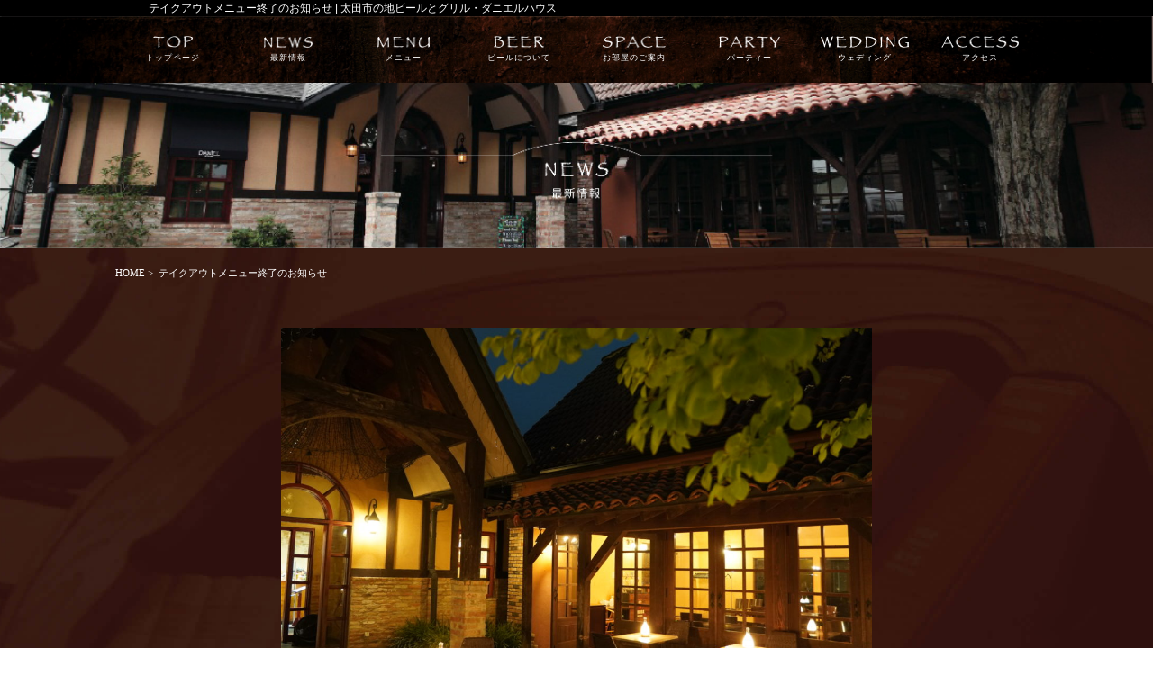

--- FILE ---
content_type: text/html; charset=UTF-8
request_url: https://danielhouse.jp/2023/04/26/%E3%83%86%E3%82%A4%E3%82%AF%E3%82%A2%E3%82%A6%E3%83%88%E3%83%A1%E3%83%8B%E3%83%A5%E3%83%BC%E7%B5%82%E4%BA%86%E3%81%AE%E3%81%8A%E7%9F%A5%E3%82%89%E3%81%9B/
body_size: 8530
content:
<?xml version="1.0" encoding="UTF-8"?><!DOCTYPE html PUBLIC "-//W3C//DTD XHTML 1.0 Strict//EN"
	"http://www.w3.org/TR/xhtml1/DTD/xhtml1-strict.dtd">
<html xmlns="http://www.w3.org/1999/xhtml" xml:lang="ja" lang="ja">
<head>
<meta charset="UTF-8">
<title>テイクアウトメニュー終了のお知らせ | 太田市の地ビールとグリル・ダニエルハウス</title>
<meta name="robots" content="INDEX,FOLLOW">
<meta name="description" content="太田市にあるダニエルハウスは、ブルワリーとレストランが一体となった珍しいレストランです。披露宴の会場や女子会などの簡易なパーティーでのご利用も承っております。出来立ての地ビールと地産の素材を活かしたグリル料理をブルワリーな空間でお楽しみください。">
<meta name="keywords" content="手作りビール,グリル料理,レストラン,太田市,ダニエルハウス" />
<meta name="google-site-verification" content="kEgmm54YzicEqNX3rTwV1IAodp9wzzbe7KPLX08lMko" />

<!-- Google tag (gtag.js) -->
<script async src="https://www.googletagmanager.com/gtag/js?id=G-EMZH4FSV2H"></script>
<script>
window.dataLayer = window.dataLayer || [];
function gtag(){dataLayer.push(arguments);}
gtag('js', new Date());

gtag('config', 'G-EMZH4FSV2H');
gtag('config', 'UA-107422283-3');
</script>
<meta name="viewport" content="width=device-width, initial-scale=1">
<link rel="stylesheet" media="all" type="text/css" href="https://danielhouse.jp/wp-content/themes/daniel_old/css/reset.css" />
<link rel="stylesheet" media="all" type="text/css" href="https://danielhouse.jp/wp-content/themes/daniel_old/css/admin.css" />
<link rel="stylesheet" media="all" type="text/css" href="https://danielhouse.jp/wp-content/themes/daniel_old/css/admin_pc.css" />
<link rel="stylesheet" media="all" type="text/css" href="https://danielhouse.jp/wp-content/themes/daniel_old/css/admin_sp.css" />
<link rel="stylesheet" media="all" type="text/css" href="https://danielhouse.jp/wp-content/themes/daniel_old/css/single_pc.css" />
<link rel="stylesheet" media="all" type="text/css" href="https://danielhouse.jp/wp-content/themes/daniel_old/css/single_sp.css" />
<!-- jquery読込 -->
<script src="//ajax.googleapis.com/ajax/libs/jquery/1.11.0/jquery.min.js"></script>

<!-- start jquery viewport TB＆PC同一化、スマホ切り分け-->
<script type="text/javascript">
var ua = navigator.userAgent;
if ((ua.indexOf('iPhone') > 0) || ua.indexOf('iPod') > 0 || (ua.indexOf('Android') > 0 && ua.indexOf('Mobile') > 0)) {
	// スマホのとき
	$('head').prepend('<meta name="viewport" content="width=device-width, initial-scale=1, maximum-scale=1, user-scalable=0" />');
}else{
	// PC・タブレットのとき
	$('head').prepend('<meta name="viewport" content="width=1180" />');
}
</script>
<!-- end jquery viewport TB＆PC同一化、スマホ切り分け-->

<!-- アイキャッチ画像サイジング start -->
<script type="text/javascript">
$(window).on('load',function(){
	var wid = $("#cont01 div.cms div.inner div.cms_img img").outerWidth();
	var height = $("#cont01 div.cms div.inner div.cms_img img").outerHeight();
	var ratio = wid / height;
	if ( ratio < 1.5 ) {
		ratio = ratio * 65;
		$("#cont01 div.cms div.inner div.cms_img").css("width", ratio + "%");
	}
});
</script>
<!-- アイキャッチ画像サイジング end -->

<meta name='robots' content='max-image-preview:large' />
<link rel='dns-prefetch' href='//cdn.materialdesignicons.com' />
<script type="text/javascript">
window._wpemojiSettings = {"baseUrl":"https:\/\/s.w.org\/images\/core\/emoji\/14.0.0\/72x72\/","ext":".png","svgUrl":"https:\/\/s.w.org\/images\/core\/emoji\/14.0.0\/svg\/","svgExt":".svg","source":{"concatemoji":"https:\/\/danielhouse.jp\/wp-includes\/js\/wp-emoji-release.min.js?ver=6.1.9"}};
/*! This file is auto-generated */
!function(e,a,t){var n,r,o,i=a.createElement("canvas"),p=i.getContext&&i.getContext("2d");function s(e,t){var a=String.fromCharCode,e=(p.clearRect(0,0,i.width,i.height),p.fillText(a.apply(this,e),0,0),i.toDataURL());return p.clearRect(0,0,i.width,i.height),p.fillText(a.apply(this,t),0,0),e===i.toDataURL()}function c(e){var t=a.createElement("script");t.src=e,t.defer=t.type="text/javascript",a.getElementsByTagName("head")[0].appendChild(t)}for(o=Array("flag","emoji"),t.supports={everything:!0,everythingExceptFlag:!0},r=0;r<o.length;r++)t.supports[o[r]]=function(e){if(p&&p.fillText)switch(p.textBaseline="top",p.font="600 32px Arial",e){case"flag":return s([127987,65039,8205,9895,65039],[127987,65039,8203,9895,65039])?!1:!s([55356,56826,55356,56819],[55356,56826,8203,55356,56819])&&!s([55356,57332,56128,56423,56128,56418,56128,56421,56128,56430,56128,56423,56128,56447],[55356,57332,8203,56128,56423,8203,56128,56418,8203,56128,56421,8203,56128,56430,8203,56128,56423,8203,56128,56447]);case"emoji":return!s([129777,127995,8205,129778,127999],[129777,127995,8203,129778,127999])}return!1}(o[r]),t.supports.everything=t.supports.everything&&t.supports[o[r]],"flag"!==o[r]&&(t.supports.everythingExceptFlag=t.supports.everythingExceptFlag&&t.supports[o[r]]);t.supports.everythingExceptFlag=t.supports.everythingExceptFlag&&!t.supports.flag,t.DOMReady=!1,t.readyCallback=function(){t.DOMReady=!0},t.supports.everything||(n=function(){t.readyCallback()},a.addEventListener?(a.addEventListener("DOMContentLoaded",n,!1),e.addEventListener("load",n,!1)):(e.attachEvent("onload",n),a.attachEvent("onreadystatechange",function(){"complete"===a.readyState&&t.readyCallback()})),(e=t.source||{}).concatemoji?c(e.concatemoji):e.wpemoji&&e.twemoji&&(c(e.twemoji),c(e.wpemoji)))}(window,document,window._wpemojiSettings);
</script>
<style type="text/css">
img.wp-smiley,
img.emoji {
	display: inline !important;
	border: none !important;
	box-shadow: none !important;
	height: 1em !important;
	width: 1em !important;
	margin: 0 0.07em !important;
	vertical-align: -0.1em !important;
	background: none !important;
	padding: 0 !important;
}
</style>
	<link rel='stylesheet' id='wp-block-library-css' href='https://danielhouse.jp/wp-includes/css/dist/block-library/style.min.css?ver=6.1.9' type='text/css' media='all' />
<link rel='stylesheet' id='classic-theme-styles-css' href='https://danielhouse.jp/wp-includes/css/classic-themes.min.css?ver=1' type='text/css' media='all' />
<style id='global-styles-inline-css' type='text/css'>
body{--wp--preset--color--black: #000000;--wp--preset--color--cyan-bluish-gray: #abb8c3;--wp--preset--color--white: #ffffff;--wp--preset--color--pale-pink: #f78da7;--wp--preset--color--vivid-red: #cf2e2e;--wp--preset--color--luminous-vivid-orange: #ff6900;--wp--preset--color--luminous-vivid-amber: #fcb900;--wp--preset--color--light-green-cyan: #7bdcb5;--wp--preset--color--vivid-green-cyan: #00d084;--wp--preset--color--pale-cyan-blue: #8ed1fc;--wp--preset--color--vivid-cyan-blue: #0693e3;--wp--preset--color--vivid-purple: #9b51e0;--wp--preset--gradient--vivid-cyan-blue-to-vivid-purple: linear-gradient(135deg,rgba(6,147,227,1) 0%,rgb(155,81,224) 100%);--wp--preset--gradient--light-green-cyan-to-vivid-green-cyan: linear-gradient(135deg,rgb(122,220,180) 0%,rgb(0,208,130) 100%);--wp--preset--gradient--luminous-vivid-amber-to-luminous-vivid-orange: linear-gradient(135deg,rgba(252,185,0,1) 0%,rgba(255,105,0,1) 100%);--wp--preset--gradient--luminous-vivid-orange-to-vivid-red: linear-gradient(135deg,rgba(255,105,0,1) 0%,rgb(207,46,46) 100%);--wp--preset--gradient--very-light-gray-to-cyan-bluish-gray: linear-gradient(135deg,rgb(238,238,238) 0%,rgb(169,184,195) 100%);--wp--preset--gradient--cool-to-warm-spectrum: linear-gradient(135deg,rgb(74,234,220) 0%,rgb(151,120,209) 20%,rgb(207,42,186) 40%,rgb(238,44,130) 60%,rgb(251,105,98) 80%,rgb(254,248,76) 100%);--wp--preset--gradient--blush-light-purple: linear-gradient(135deg,rgb(255,206,236) 0%,rgb(152,150,240) 100%);--wp--preset--gradient--blush-bordeaux: linear-gradient(135deg,rgb(254,205,165) 0%,rgb(254,45,45) 50%,rgb(107,0,62) 100%);--wp--preset--gradient--luminous-dusk: linear-gradient(135deg,rgb(255,203,112) 0%,rgb(199,81,192) 50%,rgb(65,88,208) 100%);--wp--preset--gradient--pale-ocean: linear-gradient(135deg,rgb(255,245,203) 0%,rgb(182,227,212) 50%,rgb(51,167,181) 100%);--wp--preset--gradient--electric-grass: linear-gradient(135deg,rgb(202,248,128) 0%,rgb(113,206,126) 100%);--wp--preset--gradient--midnight: linear-gradient(135deg,rgb(2,3,129) 0%,rgb(40,116,252) 100%);--wp--preset--duotone--dark-grayscale: url('#wp-duotone-dark-grayscale');--wp--preset--duotone--grayscale: url('#wp-duotone-grayscale');--wp--preset--duotone--purple-yellow: url('#wp-duotone-purple-yellow');--wp--preset--duotone--blue-red: url('#wp-duotone-blue-red');--wp--preset--duotone--midnight: url('#wp-duotone-midnight');--wp--preset--duotone--magenta-yellow: url('#wp-duotone-magenta-yellow');--wp--preset--duotone--purple-green: url('#wp-duotone-purple-green');--wp--preset--duotone--blue-orange: url('#wp-duotone-blue-orange');--wp--preset--font-size--small: 13px;--wp--preset--font-size--medium: 20px;--wp--preset--font-size--large: 36px;--wp--preset--font-size--x-large: 42px;--wp--preset--spacing--20: 0.44rem;--wp--preset--spacing--30: 0.67rem;--wp--preset--spacing--40: 1rem;--wp--preset--spacing--50: 1.5rem;--wp--preset--spacing--60: 2.25rem;--wp--preset--spacing--70: 3.38rem;--wp--preset--spacing--80: 5.06rem;}:where(.is-layout-flex){gap: 0.5em;}body .is-layout-flow > .alignleft{float: left;margin-inline-start: 0;margin-inline-end: 2em;}body .is-layout-flow > .alignright{float: right;margin-inline-start: 2em;margin-inline-end: 0;}body .is-layout-flow > .aligncenter{margin-left: auto !important;margin-right: auto !important;}body .is-layout-constrained > .alignleft{float: left;margin-inline-start: 0;margin-inline-end: 2em;}body .is-layout-constrained > .alignright{float: right;margin-inline-start: 2em;margin-inline-end: 0;}body .is-layout-constrained > .aligncenter{margin-left: auto !important;margin-right: auto !important;}body .is-layout-constrained > :where(:not(.alignleft):not(.alignright):not(.alignfull)){max-width: var(--wp--style--global--content-size);margin-left: auto !important;margin-right: auto !important;}body .is-layout-constrained > .alignwide{max-width: var(--wp--style--global--wide-size);}body .is-layout-flex{display: flex;}body .is-layout-flex{flex-wrap: wrap;align-items: center;}body .is-layout-flex > *{margin: 0;}:where(.wp-block-columns.is-layout-flex){gap: 2em;}.has-black-color{color: var(--wp--preset--color--black) !important;}.has-cyan-bluish-gray-color{color: var(--wp--preset--color--cyan-bluish-gray) !important;}.has-white-color{color: var(--wp--preset--color--white) !important;}.has-pale-pink-color{color: var(--wp--preset--color--pale-pink) !important;}.has-vivid-red-color{color: var(--wp--preset--color--vivid-red) !important;}.has-luminous-vivid-orange-color{color: var(--wp--preset--color--luminous-vivid-orange) !important;}.has-luminous-vivid-amber-color{color: var(--wp--preset--color--luminous-vivid-amber) !important;}.has-light-green-cyan-color{color: var(--wp--preset--color--light-green-cyan) !important;}.has-vivid-green-cyan-color{color: var(--wp--preset--color--vivid-green-cyan) !important;}.has-pale-cyan-blue-color{color: var(--wp--preset--color--pale-cyan-blue) !important;}.has-vivid-cyan-blue-color{color: var(--wp--preset--color--vivid-cyan-blue) !important;}.has-vivid-purple-color{color: var(--wp--preset--color--vivid-purple) !important;}.has-black-background-color{background-color: var(--wp--preset--color--black) !important;}.has-cyan-bluish-gray-background-color{background-color: var(--wp--preset--color--cyan-bluish-gray) !important;}.has-white-background-color{background-color: var(--wp--preset--color--white) !important;}.has-pale-pink-background-color{background-color: var(--wp--preset--color--pale-pink) !important;}.has-vivid-red-background-color{background-color: var(--wp--preset--color--vivid-red) !important;}.has-luminous-vivid-orange-background-color{background-color: var(--wp--preset--color--luminous-vivid-orange) !important;}.has-luminous-vivid-amber-background-color{background-color: var(--wp--preset--color--luminous-vivid-amber) !important;}.has-light-green-cyan-background-color{background-color: var(--wp--preset--color--light-green-cyan) !important;}.has-vivid-green-cyan-background-color{background-color: var(--wp--preset--color--vivid-green-cyan) !important;}.has-pale-cyan-blue-background-color{background-color: var(--wp--preset--color--pale-cyan-blue) !important;}.has-vivid-cyan-blue-background-color{background-color: var(--wp--preset--color--vivid-cyan-blue) !important;}.has-vivid-purple-background-color{background-color: var(--wp--preset--color--vivid-purple) !important;}.has-black-border-color{border-color: var(--wp--preset--color--black) !important;}.has-cyan-bluish-gray-border-color{border-color: var(--wp--preset--color--cyan-bluish-gray) !important;}.has-white-border-color{border-color: var(--wp--preset--color--white) !important;}.has-pale-pink-border-color{border-color: var(--wp--preset--color--pale-pink) !important;}.has-vivid-red-border-color{border-color: var(--wp--preset--color--vivid-red) !important;}.has-luminous-vivid-orange-border-color{border-color: var(--wp--preset--color--luminous-vivid-orange) !important;}.has-luminous-vivid-amber-border-color{border-color: var(--wp--preset--color--luminous-vivid-amber) !important;}.has-light-green-cyan-border-color{border-color: var(--wp--preset--color--light-green-cyan) !important;}.has-vivid-green-cyan-border-color{border-color: var(--wp--preset--color--vivid-green-cyan) !important;}.has-pale-cyan-blue-border-color{border-color: var(--wp--preset--color--pale-cyan-blue) !important;}.has-vivid-cyan-blue-border-color{border-color: var(--wp--preset--color--vivid-cyan-blue) !important;}.has-vivid-purple-border-color{border-color: var(--wp--preset--color--vivid-purple) !important;}.has-vivid-cyan-blue-to-vivid-purple-gradient-background{background: var(--wp--preset--gradient--vivid-cyan-blue-to-vivid-purple) !important;}.has-light-green-cyan-to-vivid-green-cyan-gradient-background{background: var(--wp--preset--gradient--light-green-cyan-to-vivid-green-cyan) !important;}.has-luminous-vivid-amber-to-luminous-vivid-orange-gradient-background{background: var(--wp--preset--gradient--luminous-vivid-amber-to-luminous-vivid-orange) !important;}.has-luminous-vivid-orange-to-vivid-red-gradient-background{background: var(--wp--preset--gradient--luminous-vivid-orange-to-vivid-red) !important;}.has-very-light-gray-to-cyan-bluish-gray-gradient-background{background: var(--wp--preset--gradient--very-light-gray-to-cyan-bluish-gray) !important;}.has-cool-to-warm-spectrum-gradient-background{background: var(--wp--preset--gradient--cool-to-warm-spectrum) !important;}.has-blush-light-purple-gradient-background{background: var(--wp--preset--gradient--blush-light-purple) !important;}.has-blush-bordeaux-gradient-background{background: var(--wp--preset--gradient--blush-bordeaux) !important;}.has-luminous-dusk-gradient-background{background: var(--wp--preset--gradient--luminous-dusk) !important;}.has-pale-ocean-gradient-background{background: var(--wp--preset--gradient--pale-ocean) !important;}.has-electric-grass-gradient-background{background: var(--wp--preset--gradient--electric-grass) !important;}.has-midnight-gradient-background{background: var(--wp--preset--gradient--midnight) !important;}.has-small-font-size{font-size: var(--wp--preset--font-size--small) !important;}.has-medium-font-size{font-size: var(--wp--preset--font-size--medium) !important;}.has-large-font-size{font-size: var(--wp--preset--font-size--large) !important;}.has-x-large-font-size{font-size: var(--wp--preset--font-size--x-large) !important;}
.wp-block-navigation a:where(:not(.wp-element-button)){color: inherit;}
:where(.wp-block-columns.is-layout-flex){gap: 2em;}
.wp-block-pullquote{font-size: 1.5em;line-height: 1.6;}
</style>
<link rel='stylesheet' id='contact-form-7-css' href='https://danielhouse.jp/wp-content/plugins/contact-form-7/includes/css/styles.css?ver=4.9' type='text/css' media='all' />
<link rel='stylesheet' id='wp-pagenavi-css' href='https://danielhouse.jp/wp-content/plugins/wp-pagenavi/pagenavi-css.css?ver=2.70' type='text/css' media='all' />
<link rel='stylesheet' id='wpsbc-calendar-flat-css' href='https://danielhouse.jp/wp-content/plugins/wp-simple-booking-calendar-premium/css/wpsbc-calendar-theme-flat.css?ver=6.1.9' type='text/css' media='all' />
<link rel='stylesheet' id='wpsbc-calendar-modern-css' href='https://danielhouse.jp/wp-content/plugins/wp-simple-booking-calendar-premium/css/wpsbc-calendar-theme-modern.css?ver=6.1.9' type='text/css' media='all' />
<link rel='stylesheet' id='wpsbc-mdi-font-css' href='https://cdn.materialdesignicons.com/1.9.32/css/materialdesignicons.min.css?ver=6.1.9' type='text/css' media='all' />
<link rel='stylesheet' id='wpsbc-calendar-css' href='https://danielhouse.jp/wp-content/plugins/wp-simple-booking-calendar-premium/css/wpsbc-calendar-theme-classic.css?ver=6.1.9' type='text/css' media='all' />
<link rel='stylesheet' id='wpsbc-calendar-overview-css' href='https://danielhouse.jp/wp-content/plugins/wp-simple-booking-calendar-premium/css/wpsbc-overview-calendar.css?ver=6.1.9' type='text/css' media='all' />
<script type='text/javascript' src='https://danielhouse.jp/wp-includes/js/jquery/jquery.min.js?ver=3.6.1' id='jquery-core-js'></script>
<script type='text/javascript' src='https://danielhouse.jp/wp-includes/js/jquery/jquery-migrate.min.js?ver=3.3.2' id='jquery-migrate-js'></script>
<script type='text/javascript' id='wpsbc-js-extra'>
/* <![CDATA[ */
var wpsbc_ajaxurl = "https:\/\/danielhouse.jp\/wp-admin\/admin.php?page=wp-simple-booking-calendar-premium&do=ajax-call&noheader=true";
/* ]]> */
</script>
<script type='text/javascript' src='https://danielhouse.jp/wp-content/plugins/wp-simple-booking-calendar-premium/js/wpsbc-as.js?ver=6.1.9' id='wpsbc-js'></script>
<link rel="https://api.w.org/" href="https://danielhouse.jp/wp-json/" /><link rel="alternate" type="application/json" href="https://danielhouse.jp/wp-json/wp/v2/posts/647" /><link rel="canonical" href="https://danielhouse.jp/2023/04/26/%e3%83%86%e3%82%a4%e3%82%af%e3%82%a2%e3%82%a6%e3%83%88%e3%83%a1%e3%83%8b%e3%83%a5%e3%83%bc%e7%b5%82%e4%ba%86%e3%81%ae%e3%81%8a%e7%9f%a5%e3%82%89%e3%81%9b/" />
<link rel='shortlink' href='https://danielhouse.jp/?p=647' />
<link rel="alternate" type="application/json+oembed" href="https://danielhouse.jp/wp-json/oembed/1.0/embed?url=https%3A%2F%2Fdanielhouse.jp%2F2023%2F04%2F26%2F%25e3%2583%2586%25e3%2582%25a4%25e3%2582%25af%25e3%2582%25a2%25e3%2582%25a6%25e3%2583%2588%25e3%2583%25a1%25e3%2583%258b%25e3%2583%25a5%25e3%2583%25bc%25e7%25b5%2582%25e4%25ba%2586%25e3%2581%25ae%25e3%2581%258a%25e7%259f%25a5%25e3%2582%2589%25e3%2581%259b%2F" />
<link rel="alternate" type="text/xml+oembed" href="https://danielhouse.jp/wp-json/oembed/1.0/embed?url=https%3A%2F%2Fdanielhouse.jp%2F2023%2F04%2F26%2F%25e3%2583%2586%25e3%2582%25a4%25e3%2582%25af%25e3%2582%25a2%25e3%2582%25a6%25e3%2583%2588%25e3%2583%25a1%25e3%2583%258b%25e3%2583%25a5%25e3%2583%25bc%25e7%25b5%2582%25e4%25ba%2586%25e3%2581%25ae%25e3%2581%258a%25e7%259f%25a5%25e3%2582%2589%25e3%2581%259b%2F&#038;format=xml" />
    <script type="text/javascript">var ajaxurl = 'https://danielhouse.jp/wp-admin/admin-ajax.php';</script>
    
</head>
<body>
	<div id="header_bg">
		<div class="other_bg">
			<h1 id="other">テイクアウトメニュー終了のお知らせ | 太田市の地ビールとグリル・ダニエルハウス</h1>
		</div>
		
	<div id="header">
		<div id="nav">
			<ul>
				<li><a href="http://danielhouse.jp/"><img src="https://danielhouse.jp/wp-content/themes/daniel_old/img/common/nav01.png" alt="グローバルナビ、トップページリンク" /><br /><small>トップページ</small></a></li>
				<li><a href="http://danielhouse.jp/news"><img src="https://danielhouse.jp/wp-content/themes/daniel_old/img/common/nav02.png" alt="グローバルナビ、最新情報リンク" /><br /><small>最新情報</small></a></li>
				<li><a href="http://danielhouse.jp/menu"><img src="https://danielhouse.jp/wp-content/themes/daniel_old/img/common/nav03.png" alt="グローバルナビ、メニューリンク" /><br /><small>メニュー</small></a></li>
				<li><a href="http://danielhouse.jp/beer"><img src="https://danielhouse.jp/wp-content/themes/daniel_old/img/common/nav04.png" alt="グローバルナビ、ビールについてリンク" /><br /><small>ビールについて</small></a></li>
				<li><a href="http://danielhouse.jp/space"><img src="https://danielhouse.jp/wp-content/themes/daniel_old/img/common/nav05.png" alt="グローバルナビ、お部屋のご案内リンク" /><br /><small>お部屋のご案内</small></a></li>
				<li><a href="http://danielhouse.jp/party"><img src="https://danielhouse.jp/wp-content/themes/daniel_old/img/common/nav06.png" alt="グローバルナビ、パーティーリンク" /><br /><small>パーティー</small></a></li>
				<li><a href="http://danielhouse.jp/wedding"><img src="https://danielhouse.jp/wp-content/themes/daniel_old/img/common/nav07.png" alt="グローバルナビ、ウェディングリンク" /><br /><small>ウェディング</small></a></li>
				<li><a href="http://danielhouse.jp/access"><img src="https://danielhouse.jp/wp-content/themes/daniel_old/img/common/nav08.png" alt="グローバルナビ、アクセスリンク" /><br /><small>アクセス</small></a></li>

			</ul>
			<ul>
				<li><a href="http://danielhouse.jp/recruit">採用情報</a></li>
				<li><a href="http://danielhouse.jp/contact">お問い合わせ</a></li>
			</ul>
		</div> <!-- /nav -->
	</div> <!-- /header -->

	<div id="sp_header">
		<div class="top">
			<img id="btn" src="https://danielhouse.jp/wp-content/themes/daniel_old/img/common/menu_close.png" alt="" />
			<img id="logo" src="https://danielhouse.jp/wp-content/themes/daniel_old/img/common/logo.png" alt="" />
		</div> <!-- /top -->
		<div id="sp_menu">
			<ul>
				<li><a href="http://danielhouse.jp/"><img src="https://danielhouse.jp/wp-content/themes/daniel_old/img/common/nav01.png" alt="" /><small>トップページ</small></a></li>
				<li><a href="http://danielhouse.jp/news"><img src="https://danielhouse.jp/wp-content/themes/daniel_old/img/common/nav02.png" alt="" /><small>最新情報</small></a></li>
				<li><a href="http://danielhouse.jp/menu"><img src="https://danielhouse.jp/wp-content/themes/daniel_old/img/common/nav03.png" alt="" /><small>メニュー</small></a></li>
				<li><a href="http://danielhouse.jp/beer"><img src="https://danielhouse.jp/wp-content/themes/daniel_old/img/common/nav04.png" alt="" /><small>ビールについて</small></a></li>
				<li><a href="http://danielhouse.jp/space"><img src="https://danielhouse.jp/wp-content/themes/daniel_old/img/common/nav05.png" alt="" /><small>お部屋のご案内</small></a></li>
				<li><a href="http://danielhouse.jp/party"><img src="https://danielhouse.jp/wp-content/themes/daniel_old/img/common/nav06.png" alt="" /><small>パーティー</small></a></li>
				<li><a href="http://danielhouse.jp/wedding"><img src="https://danielhouse.jp/wp-content/themes/daniel_old/img/common/nav07.png" alt="" /><small>ウェディング</small></a></li>
				<li><a href="http://danielhouse.jp/access"><img src="https://danielhouse.jp/wp-content/themes/daniel_old/img/common/nav08.png" alt="" /><small>アクセス</small></a></li>
			</ul>
			<ul>
				<li><a href="">採用情報</a></li>
				<li><a href="http://danielhouse.jp/contact">お問い合わせ</a></li>
			</ul>
		</div> <!-- /sp_menu -->

		<script type="text/javascript">
		$(function(){
			$("div#sp_header div.top img#btn").on('click',function(){
				if ( $("img#btn").hasClass("open") ) {
					$("div#sp_menu").slideUp();
					$("img#btn").removeClass("open");
					$("img#btn").attr("src","http://danielhouse.jp/wp-content/themes/daniel/img/common/menu_close.png")
				} else {
					$("div#sp_menu").slideDown();
					$("img#btn").addClass("open");
					$("img#btn").attr("src","http://danielhouse.jp/wp-content/themes/daniel/img/common/menu_open.png")
				}
			});
		});
		</script>
	</div><!-- /sp_header -->
	</div>

	<div id="container">

		<div id="main">
			<div id="eyecatch">
				<h2><img src="https://danielhouse.jp/wp-content/themes/daniel_old/img/news/news_title.jpg" alt="ニュースページのタイトル画像" /></h2>
				<h2><img src="https://danielhouse.jp/wp-content/themes/daniel_old/img/news/sp_news_title.jpg" alt="リンクスマホ版、ニュースページのタイトル画像" /></h2>
			</div> <!-- /eyecatch -->

			<div id="breadcrumbs">
				<a href="http://danielhouse.jp">HOME</a>&nbsp;>&nbsp;
								テイクアウトメニュー終了のお知らせ			</div>

			<div id="cont01">

				<!-- cms start -->
				<div class="cms">
											<div id="post-647" class="post-647 post type-post status-publish format-standard has-post-thumbnail hentry category-1">
							<div class="inner">
								<div class="cms_img">
									<img width="1024" height="683" src="https://danielhouse.jp/wp-content/uploads/2023/04/DSC04166-1024x683.jpg" class="attachment-custom size-custom wp-post-image" alt="" decoding="async" srcset="https://danielhouse.jp/wp-content/uploads/2023/04/DSC04166-1024x683.jpg 1024w, https://danielhouse.jp/wp-content/uploads/2023/04/DSC04166-768x512.jpg 768w, https://danielhouse.jp/wp-content/uploads/2023/04/DSC04166-1536x1024.jpg 1536w, https://danielhouse.jp/wp-content/uploads/2023/04/DSC04166-2048x1365.jpg 2048w" sizes="(max-width: 1024px) 100vw, 1024px" />								</div> <!-- /cms_img -->
								<div class="cms_cont">
									<span>2023 / 04 / 26</span>
									<h2>テイクアウトメニュー終了のお知らせ</h2>
									
<p>いつもダニエルハウスをご利用いただきありがとうございます。</p>



<p></p>



<p>2023年4月30日をもちまして、テイクアウトメニューを終了とさせていただきます。</p>



<p>ピッツアに関しましては一部メニューを除いて引き続きテイクアウト可能です。</p>



<p></p>



<p>みなさまのご来店を心よりお待ちしております。</p>
								</div> <!-- /cms_cont -->
							</div> <!-- /inner -->
						</div>
											<div class="navPage">
						<div class="prev"><a href="https://danielhouse.jp/2023/03/09/%e6%96%b0%e3%83%a1%e3%83%8b%e3%83%a5%e3%83%bc%e3%82%b9%e3%82%bf%e3%83%bc%e3%83%88/" rel="prev">＜ 前のページへ</a></div>
						<div class="next"><a href="https://danielhouse.jp/2023/07/11/%e5%a4%8f%e3%81%ae%e6%96%b0%e3%83%a1%e3%83%8b%e3%83%a5%e3%83%bc%e3%82%b9%e3%82%bf%e3%83%bc%e3%83%88/" rel="next">次のページへ ＞</a></div>
					</div> <!-- /navPage -->
				</div> <!-- /cms -->
				<!-- cms end -->

			</div> <!-- /cont01 -->

		</div> <!-- /main -->

	</div> <!-- /container -->


	<div id="fb-root"></div>
<script>(function(d, s, id) {
  var js, fjs = d.getElementsByTagName(s)[0];
  if (d.getElementById(id)) return;
  js = d.createElement(s); js.id = id;
  js.src = "//connect.facebook.net/ja_JP/sdk.js#xfbml=1&version=v2.9";
  fjs.parentNode.insertBefore(js, fjs);
}(document, 'script', 'facebook-jssdk'));</script>

<!-- ページトップボタン start -->
<script type="text/javascript">
$(function(){
    $(window).scroll(function () {
        if ($(this).scrollTop() > 500) {
            $("img#page_top").fadeIn();
        } else {
            $("img#page_top").fadeOut();
        }
    });

	$("img#page_top").on("click",function(){
     $('body,html').animate({
         scrollTop: 0
     }, 500);
     return false;
	});
});
</script>
<!-- ページトップボタン end -->

	<img id="page_top" src="https://danielhouse.jp/wp-content/themes/daniel_old/img/common/page_top.png" alt="" />

	<div id="footer">

		<div class="inner">
			<div class="left">
				<div class="top">
					<div class="left">
						<a href="http://danielhouse.jp/"><img src="https://danielhouse.jp/wp-content/themes/daniel_old/img/common/logo.png" alt="ビール工房とグリルレストランダニエルハウスのロゴ" /></a>
						<address>〒373-0851 群馬県太田市飯田町895</address>
						<address>Tel.0276-47-1222</address>
					</div> <!-- /left -->
					<a target="_blunk" href="http://www.chroa.jp/" target="_blank"><img src="https://danielhouse.jp/wp-content/themes/daniel_old/img/common/foot01.jpg" alt="クロアアートクラフトビアへのリンクバナー" /></a>
				</div> <!-- /top -->
				<div class="bottom">
					<h3>【姉妹店のご紹介】</h3>
					<ul>
						<li>
							<a target="_blunk" href="http://ilsogno-karuizawa.jp/">
								<img src="https://danielhouse.jp/wp-content/themes/daniel_old/img/common/foot02.png" alt="軽井沢にある、レストランilsognoのロゴ" /><br />
								<small>イル・ソーニョ</small>
							</a>
						</li>
						<li>
							<a target="_blunk" href="http://sonia-g.co.jp/">
								<img src="https://danielhouse.jp/wp-content/themes/daniel_old/img/common/sonia.png" alt="ブループ本社、ソニアのロゴ" /><br />
							</a>
						</li>
					</ul>
				</div> <!-- /bottom -->
			</div> <!-- /left -->
			<div class="right">
				<img src="https://danielhouse.jp/wp-content/themes/daniel_old/img/common/f.png" alt="facebookウィジェットのタイトル" />

				<div class="fb-page" data-href="https://www.facebook.com/danielhouse.ota/" data-tabs="timeline" data-width="365" data-height="250" data-small-header="true" data-adapt-container-width="true" data-hide-cover="false" data-show-facepile="true"><blockquote cite="https://www.facebook.com/danielhouse.ota/" class="fb-xfbml-parse-ignore"><a href="https://www.facebook.com/danielhouse.ota/">ダニエルハウス</a></blockquote></div>

				<a href="http://danielhouse.jp/privacy">○個人情報保護方針について</a>
			</div> <!-- /right -->
		</div> <!-- /inner -->
	</div> <!-- /footer -->

	<div id="sp_footer">
		<img src="https://danielhouse.jp/wp-content/themes/daniel_old/img/common/f.png" alt="facebookウィジェットのタイトル" />
		<div class="fb-page" data-href="https://www.facebook.com/danielhouse.ota/" data-tabs="timeline" data-width="234" data-height="200" data-small-header="true" data-adapt-container-width="true" data-hide-cover="false" data-show-facepile="true"><blockquote cite="https://www.facebook.com/danielhouse.ota/" class="fb-xfbml-parse-ignore"><a href="https://www.facebook.com/danielhouse.ota/">ダニエルハウス</a></blockquote></div>
		<a href="http://danielhouse.jp/"><img src="https://danielhouse.jp/wp-content/themes/daniel_old/img/common/logo.png" alt="ビール工房とグリルレストランダニエルハウスのロゴ" /></a>
		<address>〒373-0851 群馬県太田市飯田町895</address>
		<address>Tel.0276-47-1222</address>
		<a target="_blunk" href="http://www.chroa.jp/" target="_blank"><img src="https://danielhouse.jp/wp-content/themes/daniel_old/img/common/foot01.jpg" alt="クロアアートクラフトビアへのリンクバナー" /></a>
		<h3>【姉妹店のご紹介】</h3>
		<ul>
			<li>
				<a target="_blunk" href="http://ilsogno-karuizawa.jp/">
					<img src="https://danielhouse.jp/wp-content/themes/daniel_old/img/common/foot02.png" alt="軽井沢にある、レストランillsognoのリンク" /><br />
					<small>イル・ソーニョ</small>
				</a>
			</li>
		</ul>
		<a href="http://danielhouse.jp/privacy">○個人情報保護方針について</a>
		<a target="_blunk" href="http://sonia-g.co.jp/"><img src="https://danielhouse.jp/wp-content/themes/daniel_old/img/common/sonia.png" alt="ブループ本社、ソニアのリンク" /><br /></a>
	</div> <!-- /sp_footer -->

	<script type='text/javascript' src='https://danielhouse.jp/wp-includes/js/comment-reply.min.js?ver=6.1.9' id='comment-reply-js'></script>
<script type='text/javascript' id='contact-form-7-js-extra'>
/* <![CDATA[ */
var wpcf7 = {"apiSettings":{"root":"https:\/\/danielhouse.jp\/wp-json\/contact-form-7\/v1","namespace":"contact-form-7\/v1"},"recaptcha":{"messages":{"empty":"\u3042\u306a\u305f\u304c\u30ed\u30dc\u30c3\u30c8\u3067\u306f\u306a\u3044\u3053\u3068\u3092\u8a3c\u660e\u3057\u3066\u304f\u3060\u3055\u3044\u3002"}}};
/* ]]> */
</script>
<script type='text/javascript' src='https://danielhouse.jp/wp-content/plugins/contact-form-7/includes/js/scripts.js?ver=4.9' id='contact-form-7-js'></script>

</body>
</html>

--- FILE ---
content_type: text/css
request_url: https://danielhouse.jp/wp-content/themes/daniel_old/css/admin.css
body_size: 437
content:
/*
Theme Name: ダニエルハウス
Theme URI: http:forceelemens.jp
Description: ダニエルハウスのサイトです。
Version: 1.0
Author: 株式会社Force Elemens
Author URI: http:forceelemens.jp
*/

/*HTMLエディタタブ*/
div.wp-editor-tabs{
    display: none;
}


/*PCサイト*/
@media only screen and (min-width: 600px) {
    .pc_none {
        display: none!important;
    }
}
/* 

/*スマホ最適化*/
@media only screen and (max-width: 599px) {
    .sp_none {
        display: none!important;
    }
}
/* 

--- FILE ---
content_type: text/css
request_url: https://danielhouse.jp/wp-content/themes/daniel_old/css/admin_pc.css
body_size: 1573
content:
/*PCサイト*/
@media only screen and (min-width: 600px) {
.sp_br {
	display: none;
}

/* =========================================================
header
========================================================= */
div#header_bg{
	width: 100%;
	height: auto;
	margin: 0 auto;
	overflow: hidden;
	position: fixed;
	z-index: 10000;

}

div.other_bg{
	width: 100%;
	height: auto;
	overflow: hidden;
	background-color: #000;
}

h1#other{
	width: 950px;
	height: auto;
	margin: 0 auto;
	padding: 3px 0;
	color: #FFF;
	text-align: left;
	font-size: 12px;
	font-weight: 400;
}

div#header {
	width: 100%;
	min-width: 1024px;
	background-image: url(../img/common/header_back.jpg);
	background-repeat: no-repeat;
	background-size: cover;
}

/* =========================================================
sp_header
========================================================= */
div#sp_header {
	display: none;
}

/* =========================================================
nav
========================================================= */
div#nav {
	width: 1024px;
	margin: 0 auto;
	position: relative;
}

div#nav ul:nth-child(1) {
	width: 100%;
	overflow: hidden;
}

div#nav ul:nth-child(1) li {
	width: 12.5%;
	float: left;
	text-align: center;
}

div#nav ul:nth-child(1) li a {
	padding: 19px 0 17px;
	display: block;
}

div#nav ul:nth-child(1) li a:hover {
	filter:alpha(opacity=100);
	-moz-opacity: 1;
	opacity: 1;
}

div#nav ul:nth-child(1) li a img {
}

div#nav ul:nth-child(1) li:nth-child(1) a img {
	width: 44px;
}

div#nav ul:nth-child(1) li:nth-child(2) a img {
	width: 54.5px;
}

div#nav ul:nth-child(1) li:nth-child(3) a img {
	width: 58.5px;
}

div#nav ul:nth-child(1) li:nth-child(4) a img {
	width: 56.5px;
}

div#nav ul:nth-child(1) li:nth-child(5) a img {
	width: 70.5px;
}

div#nav ul:nth-child(1) li:nth-child(6) a img {
	width: 68px;
}

div#nav ul:nth-child(1) li:nth-child(7) a img {
	width: 97.5px;
}

div#nav ul:nth-child(1) li:nth-child(8) a img {
	width: 86px;
}

div#nav ul:nth-child(1) li a small {
	display: inline-block;
	color: #fff;
	letter-spacing: 1px;
	font-size: 8.5px;
	margin-top: 7px;
	padding-bottom: 7px;
}

div#nav ul:nth-child(1) li:hover a small {
	padding-bottom: 5px;
	border-bottom: 1px solid #fff;
}

div#nav ul:nth-child(2) {
	position: absolute;
	top: 74px;
	right: 0;
	overflow: hidden;
}

div#nav ul:nth-child(2) li {
	float: left;
	margin-left: 10px;
}

div#nav ul:nth-child(2) li a {
	font-size: 10px;
	color: #fff;
	letter-spacing: 0.5px;
	background-color: #2F110D;
	padding: 10px 15px 8px;
	display: inline-block;
}

/* =========================================================
eyecatch
========================================================= */
div#eyecatch {
	width: 100%;
	min-width: 1024px;
}

div#eyecatch h2 {
	width: 100%;
}

div#eyecatch h2:nth-child(2) {
	display: none;
}

div#eyecatch h2 img {
	width: 100%;
}

/* =========================================================
パンくず
========================================================= */
div#breadcrumbs {
	width: 1024px;
	margin: 0 auto;
	font-size: 11px;
	color: #fff;
	font-family: "游明朝", YuMincho, "ヒラギノ明朝 ProN W3", "Hiragino Mincho ProN", "HG明朝E", "ＭＳ Ｐ明朝", "ＭＳ 明朝", serif;
	padding-top: 22px;
}

div#breadcrumbs a {
	font-size: 11px;
	color: #fff;
}

h2.page_title {
	font-size: 21px;
	letter-spacing: 1.5px;
	text-align: center;
	padding: 27px 0 25px;
	background-image: url(../img/common/title_back.png);
	background-repeat: no-repeat;
	background-size: 76.5px;
	background-position: center center;
}

/* =========================================================
container
========================================================= */
div#container {
	/*padding-top: 74 px;*/
	padding-top: 90px;
}

/* =========================================================
footer
========================================================= */
div#footer {
	width: 100%;
	min-width: 1024px;
	background-image: url(../img/common/footer_back.jpg);
	background-repeat: no-repeat;
	background-size: cover;
}

div#footer div.inner {
	width: 1024px;
	margin: 0 auto;
	padding: 62px 0 30px;
	overflow: hidden;
}

div#footer div.inner div.left {
	float: left;
	width: 463px;
}

div#footer div.inner div.left div.top {
	overflow: hidden;
}

div#footer div.inner div.left div.top div.left {
	width: 205px;
	float: left;
	text-align: center;
}

div#footer div.inner div.left div.top div.left img {
	width: 174px;
}

div#footer div.inner div.left div.top div.left address {
	display: inline-block;

}

div#footer div.inner div.left div.top div.left address:nth-of-type(1) {
	font-size: 11.5px;
	color: #fff;
	margin-top: 26px;
}

div#footer div.inner div.left div.top div.left address:nth-of-type(2) {
	font-size: 21.5px;
	color: #fff;
	margin-top: 9px;
	letter-spacing: 2px;
	font-family: "游明朝", YuMincho, "ヒラギノ明朝 ProN W3", "Hiragino Mincho ProN", "HG明朝E", "ＭＳ Ｐ明朝", "ＭＳ 明朝", serif;
}

div#footer div.inner div.left div.top img {
	float: right;
	width: 213.5px;
}

div#footer div.inner div.left div.bottom {
	overflow: hidden;
	margin-top: 45px;
}

div#footer div.inner div.left div.bottom h3 {
	font-size: 10px;
	color: #fff;
	letter-spacing: 1px;
	background-image: url(../img/common/footer_line.png);
	background-repeat: no-repeat;
	background-position: 100px 2px;
	background-size: 358px;
	text-align: left;
	margin-left: 5px;
}

div#footer div.inner div.left div.bottom ul {
	overflow: hidden;
}

div#footer div.inner div.left div.bottom ul li {
	float: left;
	text-align: center;
	width: 25%;
	margin-top: 10px;
}

div#footer div.inner div.left div.bottom ul li a {
}

div#footer div.inner div.left div.bottom ul li a img {
}

div#footer div.inner div.left div.bottom ul li:nth-child(1) a img {
	width: 89px;
	margin-top: 18.5px;
}

div#footer div.inner div.left div.bottom ul li:nth-child(2) a img {
	width: 65px;
}

div#footer div.inner div.left div.bottom ul li:nth-child(3) a img {
	width: 24px;
}

div#footer div.inner div.left div.bottom ul li:nth-child(4) a img {
	width: 73px;
	margin-top: 5.5px;
}

div#footer div.inner div.left div.bottom ul li a small {
	font-size: 10.5px;
	color: #fff;
	letter-spacing: 0.5px;
	margin-top: 12px;
	display: inline-block;
}

div#footer div.inner div.right {
	float: right;
	width: 364.5px;
	margin-top: -27.5px;
	text-align: left;
}

div#footer div.inner div.right img:nth-of-type(1) {
	width: 100px;
}

div#footer div.inner div.right img:nth-of-type(2) {
	width: 100%;
}

div#footer div.inner div.right a {
	font-size: 11.5px;
	color: #fff;
	margin-top: 18px;
	display: inline-block;
}

div#sp_footer {
	display: none;
}

/*ページトップスクロール*/
img#page_top {
	width: 54px;
	position: fixed;
	bottom: 10px;
	right: 12px;
	display: none;
}

.fb-page {
	height: 250px;
}

}


--- FILE ---
content_type: text/css
request_url: https://danielhouse.jp/wp-content/themes/daniel_old/css/admin_sp.css
body_size: 1622
content:
/*スマホ最適化*/
@media only screen and (max-width: 599px) {
.pc_br {
	display: none;
}

/* =========================================================
header
========================================================= */
div#header {
	display: none;
}

h1#other{
	width: 96%;
	height: auto;
	margin: 0 auto;
 	padding: 3px 0;
	color: #FFF;
	text-align: left;
	font-size: 12px;
	font-weight: 400;
	line-height: 1.3em;
}

/* =========================================================
sp_header
========================================================= */
div#header_bg{
	width: 100%;
	height: auto;
	margin: 0 auto;
	overflow: hidden;
	position: fixed;
	z-index: 900;
}

div.other_bg{
	width: 100%;
	height: auto;
	overflow: hidden;
	background-color: #000;
}

div#sp_header {
	width: 100%;
	height: auto;
	z-index: 1000;
}

div#sp_header div.top {
	width: 100%;
	position: relative;
	background-image: url(../img/common/header_back.jpg);
	background-repeat: no-repeat;
	background-size: 100% 100%;
	background-position: center;
}

img#btn {
	width: 20.5px;
	position: absolute;
	display: block;
	left: 25px;
	top: 19px;
}

img#logo {
	width: 79.5px;
	display: block;
	margin: 0 auto;
	padding: 15px 0;
}

/* =========================================================
sp_menu
========================================================= */
div#sp_menu {
	background-color: rgba(47,17,13,0.9);
	display: none;
	z-index: 110000;
	width: 100%;
}

div#sp_menu ul:nth-of-type(1) {
	width: 100%;
}

div#sp_menu ul:nth-of-type(1) li {
	border-bottom: 1px solid #8F7E7C;
	text-align: center;
}

div#sp_menu ul:nth-of-type(1) li a {
	padding: 20px 0;
	display: inline-block;
}

div#sp_menu ul:nth-of-type(1) li a img {
	display: inline-block;
	vertical-align: middle;
}

div#sp_menu ul:nth-of-type(1) li:nth-child(1) a img {
	width: 38.2px;
}

div#sp_menu ul:nth-of-type(1) li:nth-child(2) a img {
	width: 47.5px;
}

div#sp_menu ul:nth-of-type(1) li:nth-child(3) a img {
	width: 50.5px;
}

div#sp_menu ul:nth-of-type(1) li:nth-child(4) a img {
	width: 49.2px;
}

div#sp_menu ul:nth-of-type(1) li:nth-child(5) a img {
	width: 61.2px;
}

div#sp_menu ul:nth-of-type(1) li:nth-child(6) a img {
	width: 59px;
}

div#sp_menu ul:nth-of-type(1) li:nth-child(7) a img {
	width: 84.7px;
}

div#sp_menu ul:nth-of-type(1) li:nth-child(8) a img {
	width: 74.6px;
}

div#sp_menu ul:nth-of-type(1) li a small {
	display: inline-block;
	vertical-align: middle;
	font-size: 8px;
	color: #fff;
	margin-left: 13px;
	letter-spacing: 0.5px;
}

div#sp_menu ul:nth-of-type(2) {
	width: 100%;
	border-bottom: 1px solid #432824;
}

div#sp_menu ul:nth-of-type(2) li {
	text-align: center;
	width: 49%;
	display: inline-block;
	vertical-align: bottom;
}

div#sp_menu ul:nth-of-type(2) li:nth-child(1) {
	border-right: 1px solid #8F7E7C;
}

div#sp_menu ul:nth-of-type(2) li a {
	font-size: 10px;
	color: #fff;
	display: block;
	padding: 20px 0 20px;
	letter-spacing: 0.5px;
	font-family: "游明朝", YuMincho, "ヒラギノ明朝 ProN W3", "Hiragino Mincho ProN", "HG明朝E", "ＭＳ Ｐ明朝", "ＭＳ 明朝", serif;
}

div#sp_menu ul:nth-of-type(2) li a:nth-of-type(1) {
}

div#sp_menu ul:nth-of-type(2) li a:nth-of-type(1) {
}

/* =========================================================
eyecatch
========================================================= */
div#eyecatch {
	width: 100%;
}

div#eyecatch h2 {
	width: 100%;
}

div#eyecatch h2:nth-child(1) {
	display: none;
}

div#eyecatch h2 img {
	width: 100%;
}

/* =========================================================
container
========================================================= */
div#container {
	/*padding-top: 74 px;*/
	padding-top: 80px;
}

/* =========================================================
パンくず
========================================================= */
div#breadcrumbs {
	width: 90%;
	margin: 0 auto;
	font-size: 9px;
	color: #fff;
	font-family: "游明朝", YuMincho, "ヒラギノ明朝 ProN W3", "Hiragino Mincho ProN", "HG明朝E", "ＭＳ Ｐ明朝", "ＭＳ 明朝", serif;
	padding-top: 12px;
}

div#breadcrumbs a {
	font-size: 9px;
	color: #fff;
}

h2.page_title {
	font-size: 21px;
	letter-spacing: 1.5px;
	text-align: center;
	padding: 27px 0 25px;
	background-image: url(../img/common/title_back.png);
	background-repeat: no-repeat;
	background-size: 76.5px;
	background-position: center center;
}

/* =========================================================
footer
========================================================= */
div#footer {
	display: none;
}

/* =========================================================
sp_footer
========================================================= */
div#sp_footer {
	background-image: url(../img/common/sp_footer_back.jpg);
	background-repeat: no-repeat;
	background-size: cover;
	background-position: center center;
	padding-bottom: 30px;
	text-align: center;
}

div#sp_footer > img:nth-of-type(1) {
	width: 72px;
	display: block;
	margin: 0 auto;
	padding-top: 27px;
}

div#sp_footer > img:nth-of-type(2) {
	width: 233.5px;
	display: block;
	margin: 0 auto;
	margin-top: 12px;
}

div#sp_footer > img:nth-of-type(3) {
}

div#sp_footer > img:nth-of-type(4) {
}

div#sp_footer > a:nth-of-type(1) {
	width: 111.5px;
	display: block;
	margin: 0 auto;
	margin-top: 30px;
}

div#sp_footer a img {
	width: 100%;
}

div#sp_footer address:nth-of-type(1) {
	color: #fff;
	font-size: 10.5px;
	letter-spacing: 0.5px;
	margin-top: 18px;
}

div#sp_footer address:nth-of-type(2) {
	color: #fff;
	font-size: 21px;
	letter-spacing: 1.5px;
	margin-top: 10px;
}

div#sp_footer a:nth-of-type(2) {
	width: 196.5px;
	display: block;
	margin: 0 auto;
	margin-top: 15px;
}

div#sp_footer h3 {
	color: #fff;
	font-size: 10px;
	margin-top: 50px;
	letter-spacing: 0.5px;
}

div#sp_footer ul {
	width: 283px;
	margin: 0 auto;
	overflow: hidden;
	margin-top: 15px;
}

div#sp_footer ul li {
	text-align: center;
	margin-right: 10px;
}

div#sp_footer ul li:first-child {
	margin-right: 2px;
}

div#sp_footer ul li:last-child {
	margin-right: 0;
}

div#sp_footer ul li a {
	display: block;
}

div#sp_footer ul li a img {
	display: inline-block;
	vertical-align: bottom;
}

div#sp_footer ul li:nth-child(1) a img {
	width: 85px;
	padding-top: 14px;
}

div#sp_footer ul li:nth-child(2) a img {
	width: 58px;
}

div#sp_footer ul li:nth-child(3) a img {
	width: 24px;
}

div#sp_footer ul li a small {
	font-size: 10px;
	color: #fff;
	display: inline-block;
	letter-spacing: 1px;
}

div#sp_footer ul li:nth-child(1) a small {
	margin: 15px;
}

div#sp_footer ul li:nth-child(2) a small {
	margin: 14px;
}

div#sp_footer ul li:nth-child(3) a small {
	margin-top: 10.5px;
}


div#sp_footer a:nth-of-type(3) {
	font-size: 10px;
	color: #fff;
	letter-spacing: 0.5px;
	display: inline-block;
	margin-top: 15px;
}

div#sp_footer a:nth-of-type(4) {
	width: 73.5px;
	display: block;
	margin: 0 auto;
	margin-top: 4px;
}

/*ページトップスクロール*/
img#page_top {
	width: 54px;
	position: fixed;
	bottom: 10px;
	right: 12px;
	display: none;
}

.fb-page {
	width: 233.5px;
	margin-top: 10px;
}


}


--- FILE ---
content_type: text/css
request_url: https://danielhouse.jp/wp-content/themes/daniel_old/css/single_pc.css
body_size: 612
content:
/*PCサイト*/
@media only screen and (min-width: 600px) {
/* =========================================================
main
========================================================= */
div#main {
	width: 100%;
	min-width: 1024px;
	background-image: url(../img/news/news_back.jpg);
	background-repeat: no-repeat;
	background-size: 150%;
	background-position: center 0;
}

/* =========================================================
eyecatch
========================================================= */
div#eyecatch {
	width: 100%;
	min-width: 1024px;
}

div#eyecatch img {
	width: 100%;
}

/* =========================================================
cont01
========================================================= */
div#cont01 {
	width: 100%;
}

div#cont01 div.cms {
	width: 673px;
	margin: 0 auto;
	padding: 55px 0 45px;
	text-align: center;
}

div#cont01 div.cms div.inner {
	width: 100%;
	text-align: center;
}

div#cont01 div.cms div.inner div.cms_img {
	width: 100%;
	display: inline-block;
}

div#cont01 div.cms div.inner div.cms_img img {
	width: 100%;
	height: auto;
}

div#cont01 div.cms div.inner div.cms_cont {
	width: 100%;
	text-align: left;
	font-size: 13px;
	color: #fff;
	letter-spacing: 1px;
	line-height: 22px;
}

div#cont01 div.cms div.inner div.cms_cont span {
	font-size: 12px;
	letter-spacing: 0.5px;
	color: #82706E;
	margin-top: 17px;
	display: inline-block;
	font-family: "游明朝", YuMincho, "ヒラギノ明朝 ProN W3", "Hiragino Mincho ProN", "HG明朝E", "ＭＳ Ｐ明朝", "ＭＳ 明朝", serif;
}

div#cont01 div.cms div.inner div.cms_cont h2 {
	font-size: 20px;
	color: #fff;
	letter-spacing: 1px;
	font-family: "游明朝", YuMincho, "ヒラギノ明朝 ProN W3", "Hiragino Mincho ProN", "HG明朝E", "ＭＳ Ｐ明朝", "ＭＳ 明朝", serif;
	margin-top: 14px;
	margin-bottom: 10px;
}

div#cont01 div.cms div.inner div.cms_cont p {
	font-size: 13px;
	color: #fff;
	letter-spacing: 1px;
	line-height: 22px;
}

div#cont01 div.cms div.navPage {
	width: 100%;
	display: inline-block;
	margin-top: 50px;
}

div#cont01 div.cms div.navPage div {
	display: inline-block;
	text-align: center;
	margin: 0 10px;
}

div#cont01 div.cms div.navPage div a {
	font-size: 12px;
	color: #fff;
	border: 1px solid #fff;
	letter-spacing: 1px;
	padding: 11px 55px 10px;
	display: block;
}


}


--- FILE ---
content_type: text/css
request_url: https://danielhouse.jp/wp-content/themes/daniel_old/css/single_sp.css
body_size: 602
content:
/*スマホ最適化*/
@media only screen and (max-width: 599px) {
/* =========================================================
main
========================================================= */
div#main {
	width: 100%;
	background-image: url(../img/news/sp_news_back.jpg);
	background-repeat: no-repeat;
	background-size: 100%;
	background-position: center 0;
}

/* =========================================================
cont01
========================================================= */
div#cont01 {
	width: 85%;
	margin: 0 auto;
}

div#cont01 div.cms {
	width: 100%;
	margin: 0 auto;
	padding: 20px 0 35px;
	text-align: center;
}

div#cont01 div.cms div.inner {
	width: 100%;
	text-align: center;
}

div#cont01 div.cms div.inner div.cms_img {
	width: 100%;
	display: inline-block;
}

div#cont01 div.cms div.inner div.cms_img img {
	width: 100%;
	height: auto;
}

div#cont01 div.cms div.inner div.cms_cont {
	width: 100%;
	text-align: left;
	font-size: 10.5px;
	color: #fff;
	letter-spacing: 1px;
	line-height: 17px;
}

div#cont01 div.cms div.inner div.cms_cont span {
	font-size: 9.5px;
	letter-spacing: 0.5px;
	color: #82706E;
	margin-top: 17px;
	display: inline-block;
	font-family: "游明朝", YuMincho, "ヒラギノ明朝 ProN W3", "Hiragino Mincho ProN", "HG明朝E", "ＭＳ Ｐ明朝", "ＭＳ 明朝", serif;
}

div#cont01 div.cms div.inner div.cms_cont h2 {
	font-size: 13px;
	line-height: 20px;
	color: #fff;
	letter-spacing: 1px;
	font-family: "游明朝", YuMincho, "ヒラギノ明朝 ProN W3", "Hiragino Mincho ProN", "HG明朝E", "ＭＳ Ｐ明朝", "ＭＳ 明朝", serif;
	margin-top: 8px;
	margin-bottom: 8px;
}

div#cont01 div.cms div.inner div.cms_cont p {
	font-size: 10.5px;
	color: #fff;
	letter-spacing: 1px;
	line-height: 17px;
}

div#cont01 div.cms div.navPage {
	width: 100%;
	display: inline-block;
	margin-top: 25px;
}

div#cont01 div.cms div.navPage div {
	display: inline-block;
	text-align: center;
	margin: 0 3px;
}

div#cont01 div.cms div.navPage div a {
	font-size: 8.5px;
	color: #fff;
	border: 1px solid #fff;
	letter-spacing: 1px;
	padding: 11px 25px 10px;
	display: block;
}


}


--- FILE ---
content_type: text/css
request_url: https://danielhouse.jp/wp-content/plugins/wp-simple-booking-calendar-premium/css/wpsbc-calendar-theme-modern.css?ver=6.1.9
body_size: 2863
content:
/**
 * Style Name: Modern responsive theme
 * Style URI:  http://www.wpsimplebookingcalendar.com
 * Description: Modern responsive theme for the WP Simple Booking Calendar
 * Author:      WP Simple Booking Calendar
 * Author URI:  http://www.wpsimplebookingcalendar.com
 *
 * Copyright (c) 2017 WP Simple Booking Calendar
 */


/*Container*/
.wpsbc-container.wpsbc-theme-modern.wpsbc-theme-modern {
	width: 100%;
	position: relative;
	/*transition: all .15s ease-in-out;*/
	margin-bottom: 30px;
}
.wpsbc-container.wpsbc-theme-modern:before,
.wpsbc-container.wpsbc-theme-modern:after
{
	display: table;
	content: "";
}
.wpsbc-container.wpsbc-theme-modern:after
{
	clear: both;
}

/**
 * The Calendar container
 *
 * Style for the calendar box
 */
.wpsbc-container.wpsbc-theme-modern .wpsbc-calendars .wpsbc-calendar
{
	float: left;
	position:relative;
	margin-right: 1%;
	margin-bottom: 1%;
	min-height: 1px;

	height: 339px;

	border-radius: 3px;

	box-shadow: 0 1px 3px 0 rgba(0,0,0,.2), 0 1px 1px 0 rgba(0,0,0,.14), 0 2px 1px -1px rgba(0,0,0,.12);
	
    background: #f4f4f4;

	/*transition: all .15s ease-in-out;*/
}

/**
 * The calendar heading
 */
.wpsbc-container.wpsbc-theme-modern .wpsbc-calendars .wpsbc-calendar .wpsbc-heading
{	
	padding: 0 8px;
	text-align: center;
	outline: none;
	background-color: #333;
	min-height: 45px;

	border-top-left-radius: 3px;
    border-top-right-radius: 3px;
}
.wpsbc-container.wpsbc-theme-modern .wpsbc-calendars .wpsbc-calendar .wpsbc-heading:before,
.wpsbc-container.wpsbc-theme-modern .wpsbc-calendars .wpsbc-calendar .wpsbc-heading:after
{
	display: table;
	content: "";
}
.wpsbc-container.wpsbc-theme-modern .wpsbc-calendars .wpsbc-calendar .wpsbc-heading:after
{
	clear: both;
}

/**
 * Styles for the Calendar arrows (prev|next)
 */
.wpsbc-container.wpsbc-theme-modern .wpsbc-calendars .wpsbc-calendar .wpsbc-heading .wpsbc-prev:before,
.wpsbc-container.wpsbc-theme-modern .wpsbc-calendars .wpsbc-calendar .wpsbc-heading .wpsbc-next:before
{
	float: left;
	margin-top: 13px;
	font-family: "Material Design Icons" !important;
	font-size: 20px;
	color: #fff;
	text-rendering: auto;
	line-height: 20px;
	-webkit-font-smoothing: antialiased;
    -moz-osx-font-smoothing: grayscale;
	content: "\F053";
}
.wpsbc-container.wpsbc-theme-modern .wpsbc-calendars .wpsbc-calendar .wpsbc-heading .wpsbc-next:before
{
	float: right;
	content: "\F05A";
}
.wpsbc-container.wpsbc-theme-modern .wpsbc-calendars .wpsbc-calendar .wpsbc-heading .wpsbc-prev:hover:before,
.wpsbc-container.wpsbc-theme-modern .wpsbc-calendars .wpsbc-calendar .wpsbc-heading .wpsbc-next:hover:before
{
	text-decoration: none;
	color: rgba(255,255,255,.8);
}

/**
 * Style for the Calendar dropdown (select) container
 */
.wpsbc-container.wpsbc-theme-modern .wpsbc-calendars .wpsbc-calendar .wpsbc-heading .wpsbc-select-container
{
	display: inline;
    position: relative;
    top: 12px;
    font-family: inherit;
}

/**
 * Style for the dropdown (select)
 */
.wpsbc-container.wpsbc-theme-modern .wpsbc-calendars .wpsbc-calendar .wpsbc-heading select
{

	border: none !important;
	color: #000 !important;
	background-color: #fff !important;

	display: inherit !important;

	transition: all .25s ease-in-out;
	width: auto !important;
	border-radius: 2px !important;
	height: 22px;
    padding: 0 !important;
    padding-left: 5px !important;
	
	font-family: inherit !important;
	font-size: 16px !important;
	box-shadow: none !important;
	-webkit-appearance: menulist !important;
	-webkit-font-smoothing: antialiased;
	-moz-osx-font-smoothing: grayscale;
	outline: none;
	-webkit-touch-callout: none; /* iOS Safari */
    -webkit-user-select: none; /* Safari */
     -khtml-user-select: none; /* Konqueror HTML */
       -moz-user-select: none; /* Firefox */
        -ms-user-select: none; /* Internet Explorer/Edge */
            user-select: none; /* Non-prefixed version, currently
                                  supported by Chrome and Opera */
}

/**
 * Style for the Calendar header titles (month names)
 */
.wpsbc-container.wpsbc-theme-modern .wpsbc-calendars .wpsbc-calendar .wpsbc-heading span
{
	display: inline-block;

	margin-top: 10px;

	font-size: 16px;
	-webkit-font-smoothing: antialiased;
	-moz-osx-font-smoothing: grayscale;
	outline: none;
	color: #fff;
	-webkit-touch-callout: none; /* iOS Safari */
    -webkit-user-select: none; /* Safari */
     -khtml-user-select: none; /* Konqueror HTML */
       -moz-user-select: none; /* Firefox */
        -ms-user-select: none; /* Internet Explorer/Edge */
            user-select: none; /* Non-prefixed version, currently
                                  supported by Chrome and Opera */
}


/**
 * Style for the Calendar's list of days
 */

/*reset*/
.wpsbc-container.wpsbc-theme-modern .wpsbc-calendars .wpsbc-calendar ul 
{
	padding: 0;
	margin: 0;
	list-style: none;
}
.wpsbc-container.wpsbc-theme-modern .wpsbc-calendars .wpsbc-calendar ul:before,
.wpsbc-container.wpsbc-theme-modern .wpsbc-calendars .wpsbc-calendar ul:after
{
	display: table;
	content: "";
}

/**
 * Style for the calendar list weekdays subheader
 */
.wpsbc-container.wpsbc-theme-modern .wpsbc-calendars .wpsbc-calendar ul.wpsbc-weekdays
{
	background-color: #f4f4f4;
	font-weight: bold;
}
.wpsbc-container.wpsbc-theme-modern .wpsbc-calendars .wpsbc-calendar ul:after
{
	clear: both;
}
.wpsbc-container.wpsbc-theme-modern .wpsbc-calendars .wpsbc-calendar ul li
{
	display: flex;
	flex-direction: row;
	align-items: center;
	justify-content: center;
	position: relative;
	float: left;
	width: calc(100%/7.01);
	margin: 0;
	text-align: center;
	height: 42px;
}
.wpsbc-container.wpsbc-theme-modern .wpsbc-calendars .wpsbc-calendar.wpsbc-week-numbers ul li
{
	width: calc(100%/8.01);

}
.wpsbc-container.wpsbc-theme-modern .wpsbc-calendars .wpsbc-calendar.wpsbc-week-numbers ul li.wpsbc-week-number
{
	/*background-color: rgba(0,0,0,.06)*/
	/*background-color: #fff;*/
}
.wpsbc-container.wpsbc-theme-modern .wpsbc-calendars .wpsbc-calendar ul li.wpsbc-day,
.wpsbc-container.wpsbc-theme-modern .wpsbc-calendars .wpsbc-calendar.wpsbc-week-numbers ul li.wpsbc-week-number
{
	/*box-shadow: 0 0px 1px 0 rgba(0,0,0,.2);*/
	/*border-right: 1px solid #fff;*/
	/*border-bottom: 1px solid rgba(0,0,0,.1);*/
}

/* Tooltip */
.wpsbc-container.wpsbc-theme-modern .wpsbc-calendars .wpsbc-calendar ul li.wpsbc-day .wpsbc-tooltip-corner
{
	width: 0;
    height: 0;
    position: absolute;
    top: 0;
    right: 0;
    z-index: 2;
    border-color: transparent;
    border-style: solid;
    border-radius: 0;
    border-width: 5px;
    border-right-color: rgba(255,0,0, .7);
    border-top-color: rgba(255,0,0, .7);
}

.wpsbc-container.wpsbc-theme-modern .wpsbc-calendars .wpsbc-calendar ul li.wpsbc-day .wpsbc-tooltip-dot
{
	position: absolute;
	width: 5px;
	height: 5px;
	border-radius: 50%;
    top: 5px;
    right: 5px;
    z-index: 2;
    background-color: rgba(255,0,0, .7);
}
.wpsbc-container.wpsbc-theme-modern .wpsbc-calendars .wpsbc-calendar ul li.wpsbc-day.wpsbc-tooltip-active .wpsbc-tooltip
{
	position: absolute;
	bottom: 46px;
	border-radius: 3px;
	background-color: #fff;
	z-index: 6;
	width: auto;
	min-width: 175px;
	padding: 5px;
	box-shadow: 0 1px 3px 0 rgba(0,0,0,.2), 0 1px 1px 0 rgba(0,0,0,.14), 0 2px 1px -1px rgba(0,0,0,.12);
}
.wpsbc-container.wpsbc-theme-modern .wpsbc-calendars .wpsbc-calendar ul li.wpsbc-day.wpsbc-tooltip-active .wpsbc-tooltip:before,
.wpsbc-container.wpsbc-theme-modern .wpsbc-calendars .wpsbc-calendar ul li.wpsbc-day.wpsbc-tooltip-active .wpsbc-tooltip:after
{
	top: 100%;
	left: 50%;
	border: solid transparent;
	content: " ";
	height: 0;
	width: 0;
	position: absolute;
	pointer-events: none;
	border-color: rgba(136, 183, 213, 0);
	border-top-color: #fff;
	border-width: 8px;
	margin-left: -8px;
}
.wpsbc-container.wpsbc-theme-modern .wpsbc-calendars .wpsbc-calendar ul li.wpsbc-day.wpsbc-tooltip-active .wpsbc-tooltip strong
{
	display: block;
}

.wpsbc-container.wpsbc-theme-modern .wpsbc-calendars .wpsbc-calendar ul li.wpsbc-day.wpsbc-highlight
{
	background-color: rgba(33,150,243, .9) !important;
	color: #fff;
	line-height: 1.5;
	text-align: center;
}
.wpsbc-container.wpsbc-theme-modern .wpsbc-calendars .wpsbc-calendar ul li.wpsbc-day.wpsbc-highlight .wpsbc-day-split-day
{
	color: #fff !important;
}
.wpsbc-container.wpsbc-theme-modern .wpsbc-calendars .wpsbc-calendar ul li.wpsbc-day:last-child
{
	border-right: none;
}
.wpsbc-container.wpsbc-theme-modern .wpsbc-calendars .wpsbc-calendar.wpsbc-week-numbers ul.wpsbc-weekdays li.wpsbc-week-number
{
	background-color: #f4f4f4;
	border: none;
	/*box-shadow: none;	*/
}
.wpsbc-container.wpsbc-theme-modern .wpsbc-calendars .wpsbc-calendar ul li.wpsbc-pad
{
	/*box-shadow: 0 0px 1px 0 rgba(0,0,0,.2);*/
	background-color: #f4f4f4;
}
.wpsbc-container.wpsbc-theme-modern .wpsbc-calendars .wpsbc-calendar ul li.wpsbc-pad:before
{
	content: "\00a0 ";
}

.wpsbc-container.wpsbc-theme-modern .wpsbc-calendars .wpsbc-calendar ul li span.wpsbc-day-overlay
{
	position: absolute;
    top: 0;
    bottom: 0;
    left: 0;
    right: 0;
    z-index: 3;
    box-shadow: 0px 1px 0px 0px rgba(0,0,0,.2);
}
div.wpsbc-calendar ul li .wpsbc-day-split-top, .wpsbc-select-status .wpsbc-day-split-top
{
	z-index:1; 
	position:absolute; 
	left:0; 
	top:0; 
	width: 0; 
	height: 0; 
	border-style: solid;
	border-width: 42px 0 0 0;
	line-height: 0px;
	_filter: progid:DXImageTransform.Microsoft.Chroma(color='#000000');
}

div.wpsbc-calendar ul li .wpsbc-day-split-bottom, .wpsbc-select-status .wpsbc-day-split-bottom 
{
	z-index:1; 
	position:absolute; 
	right:0; 
	bottom:0; 
	width: 0; 
	height: 0; 
	border-style: solid; 
	border-width: 0 0 42px 0; 
	line-height: 0px;
	_filter: progid:DXImageTransform.Microsoft.Chroma(color='#000000');
}
div.wpsbc-calendar ul li .wpsbc-day-split-day, .wpsbc-select-status .wpsbc-day-split-day {
	position:relative;
	z-index:2;
}

/**
 * Default font-size and family for all the elements in the list of days
 */
.wpsbc-container.wpsbc-theme-modern .wpsbc-calendars .wpsbc-calendar ul *
{
	/*font-family: Arial, Helvetica, Verdana, sans-serif;*/
	font-size: 14px;

	color: #000;
	-webkit-font-smoothing: antialiased;
	-moz-osx-font-smoothing: grayscale;
	outline: none;
	-webkit-touch-callout: none; /* iOS Safari */
    -webkit-user-select: none; /* Safari */
     -khtml-user-select: none; /* Konqueror HTML */
       -moz-user-select: none; /* Firefox */
        -ms-user-select: none; /* Internet Explorer/Edge */
            user-select: none; /* Non-prefixed version, currently
                                  supported by Chrome and Opera */
}


/**
 * Styling the pre-loader
 */
.wpsbc-container.wpsbc-theme-modern .wpsbc-calendars .wpsbc-calendar .wpsbc-loading
{
	display: none;
	position: absolute;
	z-index: 3;
	top: 45%;
	left: 45%;
}

/**
 * Styling the legend
 */
.wpsbc-container.wpsbc-theme-modern .wpsbc-calendars .wpsbc-legend
{
	clear: both;
    display: block;
    margin-top: 10px;
    float: left;
}
.wpsbc-container.wpsbc-theme-modern .wpsbc-calendars .wpsbc-legend:before,
.wpsbc-container.wpsbc-theme-modern .wpsbc-calendars .wpsbc-legend:after 
{
	display: table;
	content: "";
}
.wpsbc-container.wpsbc-theme-modern .wpsbc-calendars .wpsbc-legend:before
{
	clear: both;
}
.wpsbc-container.wpsbc-theme-modern .wpsbc-calendars .wpsbc-legend .wpsbc-legend-item
{
	float: left;
}

.wpsbc-container.wpsbc-theme-modern .wpsbc-calendars .wpsbc-legend .wpsbc-legend-item .wpsbc-legend-color
{
	float: left;
	width: 22px;
	height: 22px;

	border-radius: 3px;
}
.wpsbc-container.wpsbc-theme-modern .wpsbc-calendars .wpsbc-legend .wpsbc-legend-item p
{
	float: left;
	margin: 0 5px;
	height: 16px;
	line-height: 16px;

	/*font-family: Arial, Helvetica, Verdana, sans-serif;*/
	font-size: 16px;
}


/*Media queries */
@media (max-width: 576px) 
{
	/*mobile portrait*/
	.wpsbc-container.wpsbc-theme-modern .wpsbc-calendars .wpsbc-calendar
	{
		width: 100%;
		margin: 0;
		margin-bottom: 10px;
	}
}

@media (min-width: 576px) 
{
	/*mobile landscape*/
	.wpsbc-container.wpsbc-theme-modern .wpsbc-calendars .wpsbc-calendar
	{
		width: 49%;
	}
}

@media (min-width: 768px) {
	/*Tablets*/
	.wpsbc-container.wpsbc-theme-modern .wpsbc-calendars .wpsbc-calendar
	{
		width: 49%;
	}
}

@media (min-width: 992px) {
	/*Desktops*/
	.wpsbc-container.wpsbc-theme-modern .wpsbc-calendars .wpsbc-calendar
	{
		width: 32.33333333%;
	}
}

@media (min-width: 1200px) {
	/*Extra large devices*/

	.wpsbc-container.wpsbc-theme-modern .wpsbc-calendars .wpsbc-calendar
	{
		width: 32.33333333%;
	}
}

.wpsbc-container.wpsbc-theme-modern .wpsbc-calendars .wpsbc-calendar.col-12
{
	width: 100%;
}
.wpsbc-container.wpsbc-theme-modern .wpsbc-calendars .wpsbc-calendar.col-6
{
	width: 49%;
}
.wpsbc-container.wpsbc-theme-modern .wpsbc-calendars .wpsbc-calendar.col-4
{
	width: 32.33333333%;
}

--- FILE ---
content_type: application/javascript
request_url: https://danielhouse.jp/wp-content/plugins/wp-simple-booking-calendar-premium/js/wpsbc-as.js?ver=6.1.9
body_size: 2864
content:
(function ( $ ) {
    var isBP = function (bp) {
        var bps = [320, 480, 620, 768, 1024],
            w = $(window).width(),
            min, max;

        for (var i = 0, l = bps.length; i < l; i++)
        {
            if (bps[i] === bp)
            {
                min = bps[0] || 0;
                max = bps[i];
                break;
            }
        }
        return w > min && w <= max;
    };

    var responsive = function ($container)
    {
        var minw    = 230,
            w       = $container.width();

        return Math.round(( w / minw ));
    };

    var showLoader = function($this){
        $this.find('.wpsbc-loading').fadeTo(0,0).css('display','block').fadeTo(200,1);
        $this.find('.wpsbc-calendar ul').animate({
            'opacity' : '0.7'
        },200);
    };

    var hideLoader = function(){
        $('.wpsbc-loading').css('display','none');
    };

    var wpsbc_changeDay = function(direction, timestamp, $this){
        var data = {
            action:                 'wpsbc_changeDay',
            calendarDirection:      direction,
            totalCalendars:         $this.find(".wpsbc-total-calendars").attr('data-total-calendars'),
            currentTimestamp:       timestamp,
            calendarHistory:        $this.find(".wpsbc-calendar-history").attr('data-calendar-history'),
            showLegend:             $this.find(".wpsbc-show-legend").attr('data-show-legend'),
            showDropdown:           $this.find(".wpsbc-show-dropdown").attr('data-show-dropdown'),
            calendarHistory:        $this.find(".wpsbc-calendar-history").attr('data-calendar-history'),
            showTooltip:            $this.find(".wpsbc-calendar-tooltip").attr('data-calendar-tooltip'),
            showWeekNumbers:        $this.find(".wpsbc-calendar-weeknumbers").attr('data-calendar-weeknumbers'),
            calendarLanguage:       $this.find(".wpsbc-calendar-language").attr('data-calendar-language'),
            
            /* @since   6.5.4 */
            jump:                   $this.find(".wpsbc-calendar-jump").attr('data-calendar-jump'),
            weekStart :             $this.find(".wpsbc-calendar-week-start").attr('data-calendar-week-start'),
            calendarID :            $this.find(".wpsbc-calendar-ID").attr('data-calendar-ID'),

            /* @since   6.7 */
            theme:                  $this.find(".wpsbc-calendar-theme").attr('data-calendar-theme'),
            themehbc:               $this.find(".wpsbc-calendar-themehbc").attr('data-calendar-themehbc'),
            highlighttoday:         $this.find(".wpsbc-calendar-highlighttoday").attr('data-calendar-highlighttoday')
            
        };
        
        $.ajax({
            type: 'POST',
            url: ajaxurl,
            // contentType: 'application/json; charset=utf-8',
            dataType: 'html',
            data: data,
            success: function ( response )
            {
                $this.find('.wpsbc-calendars').html(response);
                hideLoader();
                calculateSplitDayBorderWidth();
            }
        });
    };

    var changeOverview = function( timestamp, $this)
    {
        var data = {
            action: 'wpsbc_changeOverview',
            currentTimestamp: timestamp,
            showLegend: $this.find(".wpsbc-show-overview-legend").attr('data-show-legend'),
            showTooltip: $this.find(".wpsbc-calendar-overview-tooltip").attr('data-calendar-tooltip'),
            showWeekNumbers: $this.find(".wpsbc-calendar-overview-weeknumbers").attr('data-calendar-weeknumbers'),
            calendars: $this.find(".wpsbc-calendar-overview-calendars").attr('data-calendars'),
            calendarLanguage: $this.find(".wpsbc-calendar-overview-language").attr('data-calendar-language')
        };

        $.ajax({
            url:        ajaxurl,
            data:       data,
            method:     'post',
            dataType:   'json',
            success:    function ( obj )
            {
                var $content     = $this.find('.wpsbc-overview-content');

                $content.parent('.wpsbc-overview-calendar').parent('.wpsbc-overview-calendar-container').find('[name="month"]').html(obj.months);

                if ( $content.length > 0 )
                {
                    $content.html( obj.html );
                    destroyOverviewOverlay( $content );
                }
                else
                    return;
            }
        });
    };

    var appendOverviewOverlay = function( inst )
    {
        inst.find('.wpsbc-overview-content').prepend('<div class="wpsbc-overlay"><div class="progress"><div class="indeterminate"></div></div></div>');
        $(document).trigger('wpsbc-overview-overlay');
        return;
    };

    var destroyOverviewOverlay = function( inst )
    {

        var destroyTimeout = setTimeout( function () {
            inst.find('.wpsbc-overlay').fadeOut(350, function () {
              $( this ).remove();  
            });
            $(document).trigger('wpsbc-overview-destroy');
            return;
        }, 350);
        return;
    };


    $(document).ready(function () 
    {
        calendarStart();
        calculateSplitDayBorderWidth();
    });

    $(window).resize(function () {
       calculateSplitDayBorderWidth(); 
    });

    function calendarStart()
    {
        // $('[wpsbc-scroll]').perfectScrollbar();
        
        var $instance = $('body');
        
        $($instance).on('change','.wpsbc-dropdown',function(e)
        {
            var $newInstance = $(this).closest('.wpsbc-container');
            showLoader($newInstance);     
            e.preventDefault();
            var $theDropdown = $(this).val();
            $('div.wpsbc-container').each(function(){  
                var $thisInstance = $(this);
                wpsbc_changeDay('jump',$theDropdown, $thisInstance);
            });
        });
        
        $($instance).on('click','.wpsbc-prev',function(e)
        {
            var $newInstance = $(this).closest('.wpsbc-container');
            showLoader($newInstance);
            e.preventDefault();
            var timestamp = $newInstance.find(".wpsbc-current-timestamp").attr('data-current-timestamp');
            $('div.wpsbc-container').each(function(){  
                var $thisInstance = $(this);
                wpsbc_changeDay('prev', timestamp, $thisInstance);
            });
        });
        
        
        $($instance).on('click','.wpsbc-next',function(e)
        {
            var $newInstance = $(this).closest('.wpsbc-container');
            showLoader($newInstance);
            e.preventDefault();     
            var timestamp = $newInstance.find(".wpsbc-current-timestamp").attr('data-current-timestamp');
            $('div.wpsbc-container').each(function(){  
                var $thisInstance = $(this);
                wpsbc_changeDay('next', timestamp, $thisInstance);
            });
        });
        
        
        $("body").on('mouseenter touchstart','li.wpsbc-day', function()
        {        
            var $li = $(this);
            if(typeof $li.attr('data-tooltip') !== 'undefined')
            {
                $li.addClass('wpsbc-tooltip-active');
                $li.append('<div class="wpsbc-tooltip"><strong>' + $li.attr('data-tooltip-date') + '</strong>' + $li.attr('data-tooltip') + '</div>');    
            }       
        }); 

        $("body").on('mouseleave touchend','li.wpsbc-day', function()
        {
            $(".wpsbc-tooltip-active").removeClass('wpsbc-tooltip-active');        
            $("li.wpsbc-day .wpsbc-tooltip").remove();
                
        });


        // New tooltip

        $("body").on('mouseenter','.wpsbc-overview-calendar-container [data-tooltip]', function(e)
        {
            var text    = $( this ).data('tooltip-content'),
                date    = $( this ).data('tooltip-date');

            $('<span class="wpsbc-tooltip-content"></span>')
                .appendTo('body')
                .css('top', (e.pageY - 10) + 'px')
                .css('left', (e.pageX + 20) + 'px')
                .css('display', 'block')
                .html('<h5>' + date + '</h5>' + text);
        });

        $("body").on('mousemove','.wpsbc-overview-calendar-container [data-tooltip]', function(e)
        {
            $('.wpsbc-tooltip-content')
                .css('top', (e.pageY - 10) + 'px')
                .css('left', (e.pageX + 20) + 'px');
        });

        $("body").on('mouseleave','.wpsbc-overview-calendar-container [data-tooltip]', function(e)
        {
            $('.wpsbc-tooltip-content').remove();
        });

        $('.wpsbc-overview-calendar').each(function () {
            var $inst       = $( this );

            // calculateWidth( $inst );
                

            $inst.parent('.wpsbc-overview-calendar-container').find('[name="month"]').on('change',function(e)
            {
                e.preventDefault();
                appendOverviewOverlay($inst);
                changeOverview($(this).val(), $inst );
            });
            
        });
    }

    var renderHelper = function ( container ) {
        var calsperrow      = responsive(container) || 2;
        var totalCalendars  = container.find('.wpsbc-calendars').find('.wpsbc-calendar-options').find('.wpsbc-total-calendars').data('total-calendars') || 1;
        var calendars       = container.find('.wpsbc-calendar');

        if ( calsperrow === 1 && totalCalendars === 1 )
        {
            calendars.each( function () 
            {
                $(this).removeClass('col-4 col-6').addClass('col-12');
            });
        } 
        else if ( calsperrow === 2 && totalCalendars > 1 )
        {
            calendars.each( function () 
            {
                $(this).removeClass('col-4 col-12').addClass('col-6');
            });
        } 
        else if ( calsperrow > 2 && totalCalendars > 1)
        {
            calendars.each( function () 
            {
                $(this).removeClass('col-12 col-6').addClass('col-4'); 
            });
        }
        else if ( calsperrow <= 2 && totalCalendars === 1 )
        {
            calendars.each( function () 
            {
                $(this).removeClass('col-4 col-6').addClass('col-12'); 
            });
        }

        // Split days border width
        container.find('.wpsbc-calendar ul li.wpsbc-day').each(function (idx, elem) {
            var width = $(elem).width(),
                height= $(elem).height();

            $(elem).find('.wpsbc-day-split-top').css('border-width', height + 'px ' + width + 'px 0 0');
            $(elem).find('.wpsbc-day-split-bottom').css('border-width', '0 0 ' + height + 'px ' + width + 'px');
        });
    };

    function calculateSplitDayBorderWidth()
    {
        var $instance = $('body');

        var $containers = $($instance).find('.wpsbc-container:not(.wpsbc-theme-classic)');

        // Even if it is just one or multiple calendar(s) on the same page do this for
        // each and one of them.
        $($containers).each(function () {
            renderHelper($(this));
        });
        
    }
})(jQuery, document, window);